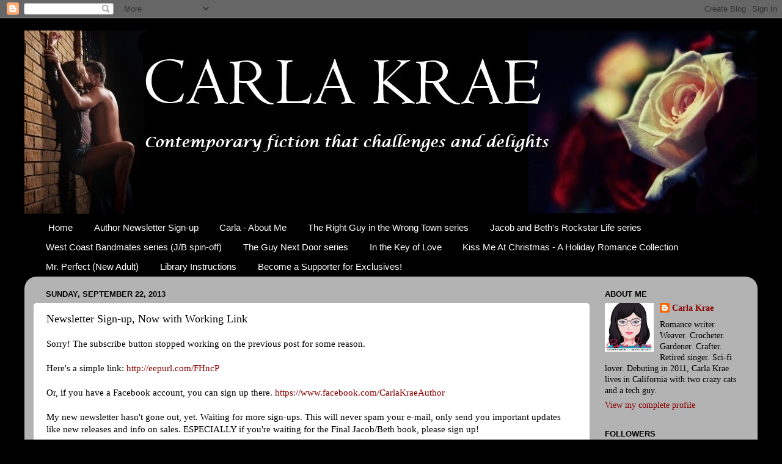

--- FILE ---
content_type: text/html; charset=UTF-8
request_url: https://carlakrae.blogspot.com/b/stats?style=BLACK_TRANSPARENT&timeRange=ALL_TIME&token=APq4FmCyfYS0qOVxp-sfMIC57tU_WvmEjeaZVoe7mgNaLnTiZ0veTKwrqCkGBrgYosrX_wDrm0QUOFE8-koqaYRmZYiaDx5ziA
body_size: -14
content:
{"total":406984,"sparklineOptions":{"backgroundColor":{"fillOpacity":0.1,"fill":"#000000"},"series":[{"areaOpacity":0.3,"color":"#202020"}]},"sparklineData":[[0,30],[1,74],[2,39],[3,32],[4,24],[5,69],[6,40],[7,29],[8,32],[9,40],[10,66],[11,45],[12,39],[13,43],[14,35],[15,65],[16,91],[17,77],[18,89],[19,80],[20,80],[21,69],[22,35],[23,99],[24,99],[25,50],[26,39],[27,36],[28,34],[29,18]],"nextTickMs":1800000}